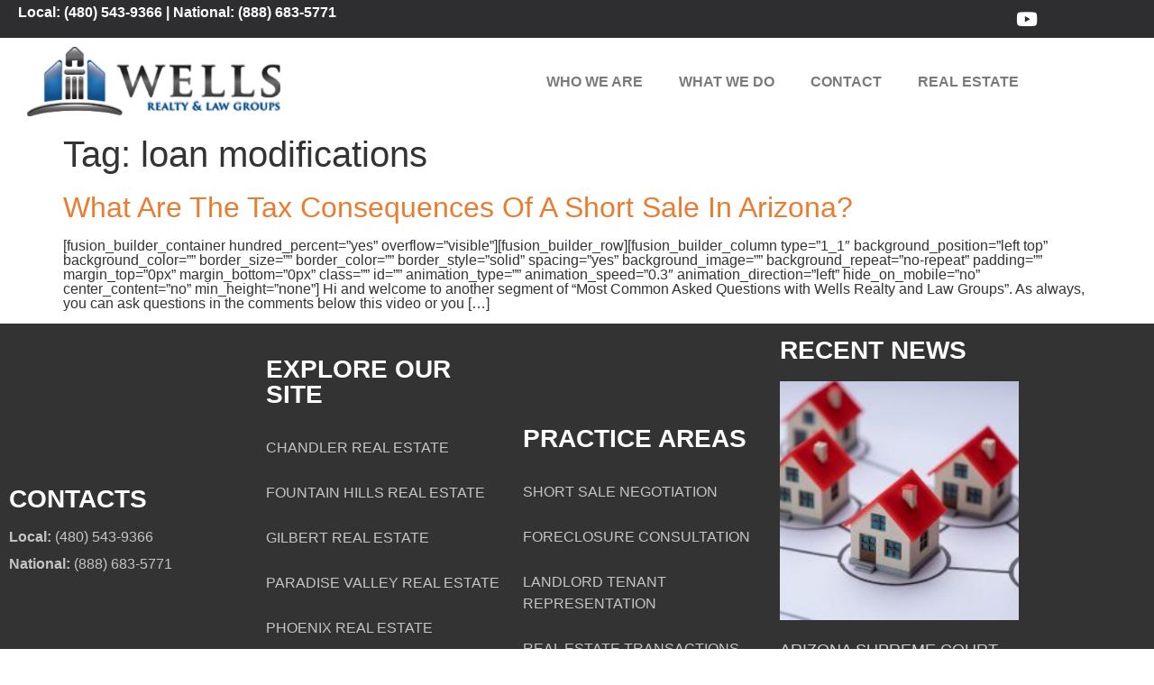

--- FILE ---
content_type: text/html; charset=UTF-8
request_url: http://wellsrealtylaw.com/real-estate-law-az/loan-modifications/
body_size: 52413
content:
<!doctype html>
<html lang="en-US">
<head>
	<meta charset="UTF-8">
	<meta name="viewport" content="width=device-width, initial-scale=1">
	<link rel="profile" href="https://gmpg.org/xfn/11">
	<meta name='robots' content='index, follow, max-image-preview:large, max-snippet:-1, max-video-preview:-1' />

	<!-- This site is optimized with the Yoast SEO plugin v26.8 - https://yoast.com/product/yoast-seo-wordpress/ -->
	<title>loan modifications Archives - Wells Realty and Law Groups</title>
	<link rel="canonical" href="https://wellsrealtylaw.com/real-estate-law-az/loan-modifications/" />
	<meta property="og:locale" content="en_US" />
	<meta property="og:type" content="article" />
	<meta property="og:title" content="loan modifications Archives - Wells Realty and Law Groups" />
	<meta property="og:url" content="https://wellsrealtylaw.com/real-estate-law-az/loan-modifications/" />
	<meta property="og:site_name" content="Wells Realty and Law Groups" />
	<script type="application/ld+json" class="yoast-schema-graph">{"@context":"https://schema.org","@graph":[{"@type":"CollectionPage","@id":"https://wellsrealtylaw.com/real-estate-law-az/loan-modifications/","url":"https://wellsrealtylaw.com/real-estate-law-az/loan-modifications/","name":"loan modifications Archives - Wells Realty and Law Groups","isPartOf":{"@id":"https://wellsrealtylaw.com/#website"},"breadcrumb":{"@id":"https://wellsrealtylaw.com/real-estate-law-az/loan-modifications/#breadcrumb"},"inLanguage":"en-US"},{"@type":"BreadcrumbList","@id":"https://wellsrealtylaw.com/real-estate-law-az/loan-modifications/#breadcrumb","itemListElement":[{"@type":"ListItem","position":1,"name":"Home","item":"https://wellsrealtylaw.com/"},{"@type":"ListItem","position":2,"name":"loan modifications"}]},{"@type":"WebSite","@id":"https://wellsrealtylaw.com/#website","url":"https://wellsrealtylaw.com/","name":"Wells Realty and Law Groups","description":"Full Service Real Estate Representation","publisher":{"@id":"https://wellsrealtylaw.com/#organization"},"potentialAction":[{"@type":"SearchAction","target":{"@type":"EntryPoint","urlTemplate":"https://wellsrealtylaw.com/?s={search_term_string}"},"query-input":{"@type":"PropertyValueSpecification","valueRequired":true,"valueName":"search_term_string"}}],"inLanguage":"en-US"},{"@type":"Organization","@id":"https://wellsrealtylaw.com/#organization","name":"Wells Realty and Law Groups","url":"https://wellsrealtylaw.com/","logo":{"@type":"ImageObject","inLanguage":"en-US","@id":"https://wellsrealtylaw.com/#/schema/logo/image/","url":"https://wellsrealtylaw.com/wp-content/uploads/2015/10/Wells-Realty-Law-Wide-Dark_51h.png","contentUrl":"https://wellsrealtylaw.com/wp-content/uploads/2015/10/Wells-Realty-Law-Wide-Dark_51h.png","width":186,"height":51,"caption":"Wells Realty and Law Groups"},"image":{"@id":"https://wellsrealtylaw.com/#/schema/logo/image/"}}]}</script>
	<!-- / Yoast SEO plugin. -->


<link rel="alternate" type="application/rss+xml" title="Wells Realty and Law Groups &raquo; Feed" href="https://wellsrealtylaw.com/feed/" />
<link rel="alternate" type="application/rss+xml" title="Wells Realty and Law Groups &raquo; Comments Feed" href="https://wellsrealtylaw.com/comments/feed/" />
<link rel="alternate" type="application/rss+xml" title="Wells Realty and Law Groups &raquo; loan modifications Tag Feed" href="https://wellsrealtylaw.com/real-estate-law-az/loan-modifications/feed/" />
<style id='wp-img-auto-sizes-contain-inline-css'>
img:is([sizes=auto i],[sizes^="auto," i]){contain-intrinsic-size:3000px 1500px}
/*# sourceURL=wp-img-auto-sizes-contain-inline-css */
</style>
<style id='wp-emoji-styles-inline-css'>

	img.wp-smiley, img.emoji {
		display: inline !important;
		border: none !important;
		box-shadow: none !important;
		height: 1em !important;
		width: 1em !important;
		margin: 0 0.07em !important;
		vertical-align: -0.1em !important;
		background: none !important;
		padding: 0 !important;
	}
/*# sourceURL=wp-emoji-styles-inline-css */
</style>
<link rel='stylesheet' id='wp-block-library-css' href='http://wellsrealtylaw.com/wp-includes/css/dist/block-library/style.min.css?ver=6.9' media='all' />
<style id='classic-theme-styles-inline-css'>
/*! This file is auto-generated */
.wp-block-button__link{color:#fff;background-color:#32373c;border-radius:9999px;box-shadow:none;text-decoration:none;padding:calc(.667em + 2px) calc(1.333em + 2px);font-size:1.125em}.wp-block-file__button{background:#32373c;color:#fff;text-decoration:none}
/*# sourceURL=/wp-includes/css/classic-themes.min.css */
</style>
<style id='global-styles-inline-css'>
:root{--wp--preset--aspect-ratio--square: 1;--wp--preset--aspect-ratio--4-3: 4/3;--wp--preset--aspect-ratio--3-4: 3/4;--wp--preset--aspect-ratio--3-2: 3/2;--wp--preset--aspect-ratio--2-3: 2/3;--wp--preset--aspect-ratio--16-9: 16/9;--wp--preset--aspect-ratio--9-16: 9/16;--wp--preset--color--black: #000000;--wp--preset--color--cyan-bluish-gray: #abb8c3;--wp--preset--color--white: #ffffff;--wp--preset--color--pale-pink: #f78da7;--wp--preset--color--vivid-red: #cf2e2e;--wp--preset--color--luminous-vivid-orange: #ff6900;--wp--preset--color--luminous-vivid-amber: #fcb900;--wp--preset--color--light-green-cyan: #7bdcb5;--wp--preset--color--vivid-green-cyan: #00d084;--wp--preset--color--pale-cyan-blue: #8ed1fc;--wp--preset--color--vivid-cyan-blue: #0693e3;--wp--preset--color--vivid-purple: #9b51e0;--wp--preset--gradient--vivid-cyan-blue-to-vivid-purple: linear-gradient(135deg,rgb(6,147,227) 0%,rgb(155,81,224) 100%);--wp--preset--gradient--light-green-cyan-to-vivid-green-cyan: linear-gradient(135deg,rgb(122,220,180) 0%,rgb(0,208,130) 100%);--wp--preset--gradient--luminous-vivid-amber-to-luminous-vivid-orange: linear-gradient(135deg,rgb(252,185,0) 0%,rgb(255,105,0) 100%);--wp--preset--gradient--luminous-vivid-orange-to-vivid-red: linear-gradient(135deg,rgb(255,105,0) 0%,rgb(207,46,46) 100%);--wp--preset--gradient--very-light-gray-to-cyan-bluish-gray: linear-gradient(135deg,rgb(238,238,238) 0%,rgb(169,184,195) 100%);--wp--preset--gradient--cool-to-warm-spectrum: linear-gradient(135deg,rgb(74,234,220) 0%,rgb(151,120,209) 20%,rgb(207,42,186) 40%,rgb(238,44,130) 60%,rgb(251,105,98) 80%,rgb(254,248,76) 100%);--wp--preset--gradient--blush-light-purple: linear-gradient(135deg,rgb(255,206,236) 0%,rgb(152,150,240) 100%);--wp--preset--gradient--blush-bordeaux: linear-gradient(135deg,rgb(254,205,165) 0%,rgb(254,45,45) 50%,rgb(107,0,62) 100%);--wp--preset--gradient--luminous-dusk: linear-gradient(135deg,rgb(255,203,112) 0%,rgb(199,81,192) 50%,rgb(65,88,208) 100%);--wp--preset--gradient--pale-ocean: linear-gradient(135deg,rgb(255,245,203) 0%,rgb(182,227,212) 50%,rgb(51,167,181) 100%);--wp--preset--gradient--electric-grass: linear-gradient(135deg,rgb(202,248,128) 0%,rgb(113,206,126) 100%);--wp--preset--gradient--midnight: linear-gradient(135deg,rgb(2,3,129) 0%,rgb(40,116,252) 100%);--wp--preset--font-size--small: 13px;--wp--preset--font-size--medium: 20px;--wp--preset--font-size--large: 36px;--wp--preset--font-size--x-large: 42px;--wp--preset--spacing--20: 0.44rem;--wp--preset--spacing--30: 0.67rem;--wp--preset--spacing--40: 1rem;--wp--preset--spacing--50: 1.5rem;--wp--preset--spacing--60: 2.25rem;--wp--preset--spacing--70: 3.38rem;--wp--preset--spacing--80: 5.06rem;--wp--preset--shadow--natural: 6px 6px 9px rgba(0, 0, 0, 0.2);--wp--preset--shadow--deep: 12px 12px 50px rgba(0, 0, 0, 0.4);--wp--preset--shadow--sharp: 6px 6px 0px rgba(0, 0, 0, 0.2);--wp--preset--shadow--outlined: 6px 6px 0px -3px rgb(255, 255, 255), 6px 6px rgb(0, 0, 0);--wp--preset--shadow--crisp: 6px 6px 0px rgb(0, 0, 0);}:where(.is-layout-flex){gap: 0.5em;}:where(.is-layout-grid){gap: 0.5em;}body .is-layout-flex{display: flex;}.is-layout-flex{flex-wrap: wrap;align-items: center;}.is-layout-flex > :is(*, div){margin: 0;}body .is-layout-grid{display: grid;}.is-layout-grid > :is(*, div){margin: 0;}:where(.wp-block-columns.is-layout-flex){gap: 2em;}:where(.wp-block-columns.is-layout-grid){gap: 2em;}:where(.wp-block-post-template.is-layout-flex){gap: 1.25em;}:where(.wp-block-post-template.is-layout-grid){gap: 1.25em;}.has-black-color{color: var(--wp--preset--color--black) !important;}.has-cyan-bluish-gray-color{color: var(--wp--preset--color--cyan-bluish-gray) !important;}.has-white-color{color: var(--wp--preset--color--white) !important;}.has-pale-pink-color{color: var(--wp--preset--color--pale-pink) !important;}.has-vivid-red-color{color: var(--wp--preset--color--vivid-red) !important;}.has-luminous-vivid-orange-color{color: var(--wp--preset--color--luminous-vivid-orange) !important;}.has-luminous-vivid-amber-color{color: var(--wp--preset--color--luminous-vivid-amber) !important;}.has-light-green-cyan-color{color: var(--wp--preset--color--light-green-cyan) !important;}.has-vivid-green-cyan-color{color: var(--wp--preset--color--vivid-green-cyan) !important;}.has-pale-cyan-blue-color{color: var(--wp--preset--color--pale-cyan-blue) !important;}.has-vivid-cyan-blue-color{color: var(--wp--preset--color--vivid-cyan-blue) !important;}.has-vivid-purple-color{color: var(--wp--preset--color--vivid-purple) !important;}.has-black-background-color{background-color: var(--wp--preset--color--black) !important;}.has-cyan-bluish-gray-background-color{background-color: var(--wp--preset--color--cyan-bluish-gray) !important;}.has-white-background-color{background-color: var(--wp--preset--color--white) !important;}.has-pale-pink-background-color{background-color: var(--wp--preset--color--pale-pink) !important;}.has-vivid-red-background-color{background-color: var(--wp--preset--color--vivid-red) !important;}.has-luminous-vivid-orange-background-color{background-color: var(--wp--preset--color--luminous-vivid-orange) !important;}.has-luminous-vivid-amber-background-color{background-color: var(--wp--preset--color--luminous-vivid-amber) !important;}.has-light-green-cyan-background-color{background-color: var(--wp--preset--color--light-green-cyan) !important;}.has-vivid-green-cyan-background-color{background-color: var(--wp--preset--color--vivid-green-cyan) !important;}.has-pale-cyan-blue-background-color{background-color: var(--wp--preset--color--pale-cyan-blue) !important;}.has-vivid-cyan-blue-background-color{background-color: var(--wp--preset--color--vivid-cyan-blue) !important;}.has-vivid-purple-background-color{background-color: var(--wp--preset--color--vivid-purple) !important;}.has-black-border-color{border-color: var(--wp--preset--color--black) !important;}.has-cyan-bluish-gray-border-color{border-color: var(--wp--preset--color--cyan-bluish-gray) !important;}.has-white-border-color{border-color: var(--wp--preset--color--white) !important;}.has-pale-pink-border-color{border-color: var(--wp--preset--color--pale-pink) !important;}.has-vivid-red-border-color{border-color: var(--wp--preset--color--vivid-red) !important;}.has-luminous-vivid-orange-border-color{border-color: var(--wp--preset--color--luminous-vivid-orange) !important;}.has-luminous-vivid-amber-border-color{border-color: var(--wp--preset--color--luminous-vivid-amber) !important;}.has-light-green-cyan-border-color{border-color: var(--wp--preset--color--light-green-cyan) !important;}.has-vivid-green-cyan-border-color{border-color: var(--wp--preset--color--vivid-green-cyan) !important;}.has-pale-cyan-blue-border-color{border-color: var(--wp--preset--color--pale-cyan-blue) !important;}.has-vivid-cyan-blue-border-color{border-color: var(--wp--preset--color--vivid-cyan-blue) !important;}.has-vivid-purple-border-color{border-color: var(--wp--preset--color--vivid-purple) !important;}.has-vivid-cyan-blue-to-vivid-purple-gradient-background{background: var(--wp--preset--gradient--vivid-cyan-blue-to-vivid-purple) !important;}.has-light-green-cyan-to-vivid-green-cyan-gradient-background{background: var(--wp--preset--gradient--light-green-cyan-to-vivid-green-cyan) !important;}.has-luminous-vivid-amber-to-luminous-vivid-orange-gradient-background{background: var(--wp--preset--gradient--luminous-vivid-amber-to-luminous-vivid-orange) !important;}.has-luminous-vivid-orange-to-vivid-red-gradient-background{background: var(--wp--preset--gradient--luminous-vivid-orange-to-vivid-red) !important;}.has-very-light-gray-to-cyan-bluish-gray-gradient-background{background: var(--wp--preset--gradient--very-light-gray-to-cyan-bluish-gray) !important;}.has-cool-to-warm-spectrum-gradient-background{background: var(--wp--preset--gradient--cool-to-warm-spectrum) !important;}.has-blush-light-purple-gradient-background{background: var(--wp--preset--gradient--blush-light-purple) !important;}.has-blush-bordeaux-gradient-background{background: var(--wp--preset--gradient--blush-bordeaux) !important;}.has-luminous-dusk-gradient-background{background: var(--wp--preset--gradient--luminous-dusk) !important;}.has-pale-ocean-gradient-background{background: var(--wp--preset--gradient--pale-ocean) !important;}.has-electric-grass-gradient-background{background: var(--wp--preset--gradient--electric-grass) !important;}.has-midnight-gradient-background{background: var(--wp--preset--gradient--midnight) !important;}.has-small-font-size{font-size: var(--wp--preset--font-size--small) !important;}.has-medium-font-size{font-size: var(--wp--preset--font-size--medium) !important;}.has-large-font-size{font-size: var(--wp--preset--font-size--large) !important;}.has-x-large-font-size{font-size: var(--wp--preset--font-size--x-large) !important;}
:where(.wp-block-post-template.is-layout-flex){gap: 1.25em;}:where(.wp-block-post-template.is-layout-grid){gap: 1.25em;}
:where(.wp-block-term-template.is-layout-flex){gap: 1.25em;}:where(.wp-block-term-template.is-layout-grid){gap: 1.25em;}
:where(.wp-block-columns.is-layout-flex){gap: 2em;}:where(.wp-block-columns.is-layout-grid){gap: 2em;}
:root :where(.wp-block-pullquote){font-size: 1.5em;line-height: 1.6;}
/*# sourceURL=global-styles-inline-css */
</style>
<link rel='stylesheet' id='hello-elementor-css' href='http://wellsrealtylaw.com/wp-content/themes/hello-elementor/style.min.css?ver=3.0.1' media='all' />
<link rel='stylesheet' id='hello-elementor-theme-style-css' href='http://wellsrealtylaw.com/wp-content/themes/hello-elementor/theme.min.css?ver=3.0.1' media='all' />
<link rel='stylesheet' id='hello-elementor-header-footer-css' href='http://wellsrealtylaw.com/wp-content/themes/hello-elementor/header-footer.min.css?ver=3.0.1' media='all' />
<link rel='stylesheet' id='elementor-frontend-css' href='http://wellsrealtylaw.com/wp-content/plugins/elementor/assets/css/frontend.min.css?ver=3.34.3' media='all' />
<link rel='stylesheet' id='widget-social-icons-css' href='http://wellsrealtylaw.com/wp-content/plugins/elementor/assets/css/widget-social-icons.min.css?ver=3.34.3' media='all' />
<link rel='stylesheet' id='e-apple-webkit-css' href='http://wellsrealtylaw.com/wp-content/plugins/elementor/assets/css/conditionals/apple-webkit.min.css?ver=3.34.3' media='all' />
<link rel='stylesheet' id='widget-image-css' href='http://wellsrealtylaw.com/wp-content/plugins/elementor/assets/css/widget-image.min.css?ver=3.34.3' media='all' />
<link rel='stylesheet' id='widget-nav-menu-css' href='http://wellsrealtylaw.com/wp-content/plugins/elementor-pro/assets/css/widget-nav-menu.min.css?ver=3.34.2' media='all' />
<link rel='stylesheet' id='widget-heading-css' href='http://wellsrealtylaw.com/wp-content/plugins/elementor/assets/css/widget-heading.min.css?ver=3.34.3' media='all' />
<link rel='stylesheet' id='widget-posts-css' href='http://wellsrealtylaw.com/wp-content/plugins/elementor-pro/assets/css/widget-posts.min.css?ver=3.34.2' media='all' />
<link rel='stylesheet' id='elementor-icons-css' href='http://wellsrealtylaw.com/wp-content/plugins/elementor/assets/lib/eicons/css/elementor-icons.min.css?ver=5.46.0' media='all' />
<link rel='stylesheet' id='elementor-post-5447-css' href='http://wellsrealtylaw.com/wp-content/uploads/elementor/css/post-5447.css?ver=1769449916' media='all' />
<link rel='stylesheet' id='elementor-post-5455-css' href='http://wellsrealtylaw.com/wp-content/uploads/elementor/css/post-5455.css?ver=1769449916' media='all' />
<link rel='stylesheet' id='elementor-post-5477-css' href='http://wellsrealtylaw.com/wp-content/uploads/elementor/css/post-5477.css?ver=1769449916' media='all' />
<link rel='stylesheet' id='elementor-gf-local-ptserif-css' href='https://wellsrealtylaw.com/wp-content/uploads/elementor/google-fonts/css/ptserif.css?ver=1742276994' media='all' />
<link rel='stylesheet' id='elementor-gf-local-roboto-css' href='https://wellsrealtylaw.com/wp-content/uploads/elementor/google-fonts/css/roboto.css?ver=1742276997' media='all' />
<link rel='stylesheet' id='elementor-icons-shared-0-css' href='http://wellsrealtylaw.com/wp-content/plugins/elementor/assets/lib/font-awesome/css/fontawesome.min.css?ver=5.15.3' media='all' />
<link rel='stylesheet' id='elementor-icons-fa-brands-css' href='http://wellsrealtylaw.com/wp-content/plugins/elementor/assets/lib/font-awesome/css/brands.min.css?ver=5.15.3' media='all' />
<link rel='stylesheet' id='elementor-icons-fa-solid-css' href='http://wellsrealtylaw.com/wp-content/plugins/elementor/assets/lib/font-awesome/css/solid.min.css?ver=5.15.3' media='all' />
<script src="http://wellsrealtylaw.com/wp-includes/js/jquery/jquery.min.js?ver=3.7.1" id="jquery-core-js"></script>
<script src="http://wellsrealtylaw.com/wp-includes/js/jquery/jquery-migrate.min.js?ver=3.4.1" id="jquery-migrate-js"></script>
<link rel="https://api.w.org/" href="https://wellsrealtylaw.com/wp-json/" /><link rel="alternate" title="JSON" type="application/json" href="https://wellsrealtylaw.com/wp-json/wp/v2/tags/655" /><link rel="EditURI" type="application/rsd+xml" title="RSD" href="https://wellsrealtylaw.com/xmlrpc.php?rsd" />
<meta name="generator" content="Elementor 3.34.3; features: additional_custom_breakpoints; settings: css_print_method-external, google_font-enabled, font_display-auto">
			<style>
				.e-con.e-parent:nth-of-type(n+4):not(.e-lazyloaded):not(.e-no-lazyload),
				.e-con.e-parent:nth-of-type(n+4):not(.e-lazyloaded):not(.e-no-lazyload) * {
					background-image: none !important;
				}
				@media screen and (max-height: 1024px) {
					.e-con.e-parent:nth-of-type(n+3):not(.e-lazyloaded):not(.e-no-lazyload),
					.e-con.e-parent:nth-of-type(n+3):not(.e-lazyloaded):not(.e-no-lazyload) * {
						background-image: none !important;
					}
				}
				@media screen and (max-height: 640px) {
					.e-con.e-parent:nth-of-type(n+2):not(.e-lazyloaded):not(.e-no-lazyload),
					.e-con.e-parent:nth-of-type(n+2):not(.e-lazyloaded):not(.e-no-lazyload) * {
						background-image: none !important;
					}
				}
			</style>
			<link rel="icon" href="https://wellsrealtylaw.com/wp-content/uploads/2022/09/Wells-Realty-Law-Icon_144-1-150x150.png" sizes="32x32" />
<link rel="icon" href="https://wellsrealtylaw.com/wp-content/uploads/2022/09/Wells-Realty-Law-Icon_144-1.png" sizes="192x192" />
<link rel="apple-touch-icon" href="https://wellsrealtylaw.com/wp-content/uploads/2022/09/Wells-Realty-Law-Icon_144-1.png" />
<meta name="msapplication-TileImage" content="https://wellsrealtylaw.com/wp-content/uploads/2022/09/Wells-Realty-Law-Icon_144-1.png" />
</head>
<body class="archive tag tag-loan-modifications tag-655 wp-custom-logo wp-theme-hello-elementor elementor-default elementor-kit-5447">


<a class="skip-link screen-reader-text" href="#content">Skip to content</a>

		<header data-elementor-type="header" data-elementor-id="5455" class="elementor elementor-5455 elementor-location-header" data-elementor-post-type="elementor_library">
					<section class="elementor-section elementor-top-section elementor-element elementor-element-977b85b elementor-section-boxed elementor-section-height-default elementor-section-height-default" data-id="977b85b" data-element_type="section" data-settings="{&quot;background_background&quot;:&quot;classic&quot;}">
						<div class="elementor-container elementor-column-gap-default">
					<div class="elementor-column elementor-col-50 elementor-top-column elementor-element elementor-element-7d1c8fa" data-id="7d1c8fa" data-element_type="column">
			<div class="elementor-widget-wrap elementor-element-populated">
						<div class="elementor-element elementor-element-b8d6912 elementor-widget elementor-widget-text-editor" data-id="b8d6912" data-element_type="widget" data-widget_type="text-editor.default">
				<div class="elementor-widget-container">
									<p><b>Local: (480) 543-9366 | National: (888) 683-5771<br /></b></p>								</div>
				</div>
					</div>
		</div>
				<div class="elementor-column elementor-col-50 elementor-top-column elementor-element elementor-element-5731a5b" data-id="5731a5b" data-element_type="column">
			<div class="elementor-widget-wrap elementor-element-populated">
						<div class="elementor-element elementor-element-8c7104a e-grid-align-right e-grid-align-mobile-center elementor-shape-rounded elementor-grid-0 elementor-widget elementor-widget-social-icons" data-id="8c7104a" data-element_type="widget" data-widget_type="social-icons.default">
				<div class="elementor-widget-container">
							<div class="elementor-social-icons-wrapper elementor-grid">
							<span class="elementor-grid-item">
					<a class="elementor-icon elementor-social-icon elementor-social-icon-youtube elementor-repeater-item-7b1381d" href="https://www.youtube.com/user/WellsLawGroup/videos" target="_blank">
						<span class="elementor-screen-only">Youtube</span>
						<i aria-hidden="true" class="fab fa-youtube"></i>					</a>
				</span>
					</div>
						</div>
				</div>
					</div>
		</div>
					</div>
		</section>
				<section class="elementor-section elementor-top-section elementor-element elementor-element-917978b elementor-section-boxed elementor-section-height-default elementor-section-height-default" data-id="917978b" data-element_type="section" data-settings="{&quot;background_background&quot;:&quot;classic&quot;}">
						<div class="elementor-container elementor-column-gap-default">
					<div class="elementor-column elementor-col-50 elementor-top-column elementor-element elementor-element-1b02a86" data-id="1b02a86" data-element_type="column">
			<div class="elementor-widget-wrap elementor-element-populated">
						<div class="elementor-element elementor-element-4047e2b elementor-widget elementor-widget-image" data-id="4047e2b" data-element_type="widget" data-widget_type="image.default">
				<div class="elementor-widget-container">
																<a href="https://wellsrealtylaw.com">
							<img width="372" height="102" src="https://wellsrealtylaw.com/wp-content/uploads/2015/10/Wells-Realty-Law-Wide-Dark_51h@2x.png" class="attachment-full size-full wp-image-5090" alt="" srcset="https://wellsrealtylaw.com/wp-content/uploads/2015/10/Wells-Realty-Law-Wide-Dark_51h@2x.png 372w, https://wellsrealtylaw.com/wp-content/uploads/2015/10/Wells-Realty-Law-Wide-Dark_51h@2x-300x82.png 300w" sizes="(max-width: 372px) 100vw, 372px" />								</a>
															</div>
				</div>
					</div>
		</div>
				<div class="elementor-column elementor-col-50 elementor-top-column elementor-element elementor-element-33ce3a0" data-id="33ce3a0" data-element_type="column">
			<div class="elementor-widget-wrap elementor-element-populated">
						<div class="elementor-element elementor-element-1ffbba8 elementor-nav-menu__align-end elementor-nav-menu--dropdown-tablet elementor-nav-menu__text-align-aside elementor-nav-menu--toggle elementor-nav-menu--burger elementor-widget elementor-widget-nav-menu" data-id="1ffbba8" data-element_type="widget" data-settings="{&quot;layout&quot;:&quot;horizontal&quot;,&quot;submenu_icon&quot;:{&quot;value&quot;:&quot;&lt;i class=\&quot;fas fa-caret-down\&quot; aria-hidden=\&quot;true\&quot;&gt;&lt;\/i&gt;&quot;,&quot;library&quot;:&quot;fa-solid&quot;},&quot;toggle&quot;:&quot;burger&quot;}" data-widget_type="nav-menu.default">
				<div class="elementor-widget-container">
								<nav aria-label="Menu" class="elementor-nav-menu--main elementor-nav-menu__container elementor-nav-menu--layout-horizontal e--pointer-background e--animation-fade">
				<ul id="menu-1-1ffbba8" class="elementor-nav-menu"><li class="menu-item menu-item-type-post_type menu-item-object-page menu-item-5106"><a href="https://wellsrealtylaw.com/who-we-are/" class="elementor-item">Who We Are</a></li>
<li class="menu-item menu-item-type-post_type menu-item-object-page menu-item-5133"><a href="https://wellsrealtylaw.com/what-we-do/" class="elementor-item">What We Do</a></li>
<li class="menu-item menu-item-type-post_type menu-item-object-page menu-item-5108"><a href="https://wellsrealtylaw.com/contact/" class="elementor-item">Contact</a></li>
<li class="menu-item menu-item-type-custom menu-item-object-custom menu-item-5150"><a href="https://www.luxreintl.com" class="elementor-item">Real Estate</a></li>
</ul>			</nav>
					<div class="elementor-menu-toggle" role="button" tabindex="0" aria-label="Menu Toggle" aria-expanded="false">
			<i aria-hidden="true" role="presentation" class="elementor-menu-toggle__icon--open eicon-menu-bar"></i><i aria-hidden="true" role="presentation" class="elementor-menu-toggle__icon--close eicon-close"></i>		</div>
					<nav class="elementor-nav-menu--dropdown elementor-nav-menu__container" aria-hidden="true">
				<ul id="menu-2-1ffbba8" class="elementor-nav-menu"><li class="menu-item menu-item-type-post_type menu-item-object-page menu-item-5106"><a href="https://wellsrealtylaw.com/who-we-are/" class="elementor-item" tabindex="-1">Who We Are</a></li>
<li class="menu-item menu-item-type-post_type menu-item-object-page menu-item-5133"><a href="https://wellsrealtylaw.com/what-we-do/" class="elementor-item" tabindex="-1">What We Do</a></li>
<li class="menu-item menu-item-type-post_type menu-item-object-page menu-item-5108"><a href="https://wellsrealtylaw.com/contact/" class="elementor-item" tabindex="-1">Contact</a></li>
<li class="menu-item menu-item-type-custom menu-item-object-custom menu-item-5150"><a href="https://www.luxreintl.com" class="elementor-item" tabindex="-1">Real Estate</a></li>
</ul>			</nav>
						</div>
				</div>
					</div>
		</div>
					</div>
		</section>
				</header>
		<main id="content" class="site-main">

			<header class="page-header">
			<h1 class="entry-title">Tag: <span>loan modifications</span></h1>		</header>
	
	<div class="page-content">
					<article class="post">
				<h2 class="entry-title"><a href="https://wellsrealtylaw.com/what-are-the-tax-consequences-of-a-short-sale-in-arizona/">What Are The Tax Consequences Of A Short Sale In Arizona?</a></h2><p>[fusion_builder_container hundred_percent=&#8221;yes&#8221; overflow=&#8221;visible&#8221;][fusion_builder_row][fusion_builder_column type=&#8221;1_1&#8243; background_position=&#8221;left top&#8221; background_color=&#8221;&#8221; border_size=&#8221;&#8221; border_color=&#8221;&#8221; border_style=&#8221;solid&#8221; spacing=&#8221;yes&#8221; background_image=&#8221;&#8221; background_repeat=&#8221;no-repeat&#8221; padding=&#8221;&#8221; margin_top=&#8221;0px&#8221; margin_bottom=&#8221;0px&#8221; class=&#8221;&#8221; id=&#8221;&#8221; animation_type=&#8221;&#8221; animation_speed=&#8221;0.3&#8243; animation_direction=&#8221;left&#8221; hide_on_mobile=&#8221;no&#8221; center_content=&#8221;no&#8221; min_height=&#8221;none&#8221;] Hi and welcome to another segment of &#8220;Most Common Asked Questions with Wells Realty and Law Groups&#8221;. As always, you can ask questions in the comments below this video or you [&hellip;]</p>
			</article>
			</div>

	
	
</main>
		<footer data-elementor-type="footer" data-elementor-id="5477" class="elementor elementor-5477 elementor-location-footer" data-elementor-post-type="elementor_library">
					<section class="elementor-section elementor-top-section elementor-element elementor-element-0d13d6d elementor-section-height-min-height elementor-section-boxed elementor-section-height-default elementor-section-items-middle" data-id="0d13d6d" data-element_type="section" data-settings="{&quot;background_background&quot;:&quot;classic&quot;}">
						<div class="elementor-container elementor-column-gap-default">
					<div class="elementor-column elementor-col-25 elementor-top-column elementor-element elementor-element-1a8fc17" data-id="1a8fc17" data-element_type="column">
			<div class="elementor-widget-wrap elementor-element-populated">
						<div class="elementor-element elementor-element-3bc3803 elementor-widget elementor-widget-heading" data-id="3bc3803" data-element_type="widget" data-widget_type="heading.default">
				<div class="elementor-widget-container">
					<h3 class="elementor-heading-title elementor-size-default">Contacts</h3>				</div>
				</div>
				<div class="elementor-element elementor-element-224fd5b elementor-widget elementor-widget-text-editor" data-id="224fd5b" data-element_type="widget" data-widget_type="text-editor.default">
				<div class="elementor-widget-container">
									<p><b>Local: </b>(480) 543-9366</p><p><b>National: </b>(888) 683-5771</p><p> </p>								</div>
				</div>
					</div>
		</div>
				<div class="elementor-column elementor-col-25 elementor-top-column elementor-element elementor-element-98edd43" data-id="98edd43" data-element_type="column">
			<div class="elementor-widget-wrap elementor-element-populated">
						<div class="elementor-element elementor-element-0081902 elementor-widget elementor-widget-heading" data-id="0081902" data-element_type="widget" data-widget_type="heading.default">
				<div class="elementor-widget-container">
					<h3 class="elementor-heading-title elementor-size-default">Explore Our Site</h3>				</div>
				</div>
				<div class="elementor-element elementor-element-c7b57e3 elementor-nav-menu--dropdown-tablet elementor-nav-menu__text-align-aside elementor-nav-menu--toggle elementor-nav-menu--burger elementor-widget elementor-widget-nav-menu" data-id="c7b57e3" data-element_type="widget" data-settings="{&quot;layout&quot;:&quot;horizontal&quot;,&quot;submenu_icon&quot;:{&quot;value&quot;:&quot;&lt;i class=\&quot;fas fa-caret-down\&quot; aria-hidden=\&quot;true\&quot;&gt;&lt;\/i&gt;&quot;,&quot;library&quot;:&quot;fa-solid&quot;},&quot;toggle&quot;:&quot;burger&quot;}" data-widget_type="nav-menu.default">
				<div class="elementor-widget-container">
								<nav aria-label="Menu" class="elementor-nav-menu--main elementor-nav-menu__container elementor-nav-menu--layout-horizontal e--pointer-text e--animation-none">
				<ul id="menu-1-c7b57e3" class="elementor-nav-menu"><li class="menu-item menu-item-type-post_type menu-item-object-page menu-item-2611"><a href="https://wellsrealtylaw.com/chandler-real-estate/" class="elementor-item">Chandler Real Estate</a></li>
<li class="menu-item menu-item-type-post_type menu-item-object-page menu-item-2608"><a href="https://wellsrealtylaw.com/fountain-hills-real-estate/" class="elementor-item">Fountain Hills Real Estate</a></li>
<li class="menu-item menu-item-type-post_type menu-item-object-page menu-item-2609"><a href="https://wellsrealtylaw.com/gilbert-real-estate/" class="elementor-item">Gilbert Real Estate</a></li>
<li class="menu-item menu-item-type-post_type menu-item-object-page menu-item-2607"><a href="https://wellsrealtylaw.com/paradise-valley-real-estate/" class="elementor-item">Paradise Valley Real Estate</a></li>
<li class="menu-item menu-item-type-post_type menu-item-object-page menu-item-2610"><a href="https://wellsrealtylaw.com/phoenix-real-estate/" class="elementor-item">Phoenix Real Estate</a></li>
<li class="menu-item menu-item-type-post_type menu-item-object-page menu-item-2612"><a href="https://wellsrealtylaw.com/scottsdale-real-estate/" class="elementor-item">Scottsdale Real Estate</a></li>
<li class="menu-item menu-item-type-post_type menu-item-object-page menu-item-2613"><a href="https://wellsrealtylaw.com/tempe-real-estate/" class="elementor-item">Tempe Real Estate</a></li>
</ul>			</nav>
					<div class="elementor-menu-toggle" role="button" tabindex="0" aria-label="Menu Toggle" aria-expanded="false">
			<i aria-hidden="true" role="presentation" class="elementor-menu-toggle__icon--open eicon-menu-bar"></i><i aria-hidden="true" role="presentation" class="elementor-menu-toggle__icon--close eicon-close"></i>		</div>
					<nav class="elementor-nav-menu--dropdown elementor-nav-menu__container" aria-hidden="true">
				<ul id="menu-2-c7b57e3" class="elementor-nav-menu"><li class="menu-item menu-item-type-post_type menu-item-object-page menu-item-2611"><a href="https://wellsrealtylaw.com/chandler-real-estate/" class="elementor-item" tabindex="-1">Chandler Real Estate</a></li>
<li class="menu-item menu-item-type-post_type menu-item-object-page menu-item-2608"><a href="https://wellsrealtylaw.com/fountain-hills-real-estate/" class="elementor-item" tabindex="-1">Fountain Hills Real Estate</a></li>
<li class="menu-item menu-item-type-post_type menu-item-object-page menu-item-2609"><a href="https://wellsrealtylaw.com/gilbert-real-estate/" class="elementor-item" tabindex="-1">Gilbert Real Estate</a></li>
<li class="menu-item menu-item-type-post_type menu-item-object-page menu-item-2607"><a href="https://wellsrealtylaw.com/paradise-valley-real-estate/" class="elementor-item" tabindex="-1">Paradise Valley Real Estate</a></li>
<li class="menu-item menu-item-type-post_type menu-item-object-page menu-item-2610"><a href="https://wellsrealtylaw.com/phoenix-real-estate/" class="elementor-item" tabindex="-1">Phoenix Real Estate</a></li>
<li class="menu-item menu-item-type-post_type menu-item-object-page menu-item-2612"><a href="https://wellsrealtylaw.com/scottsdale-real-estate/" class="elementor-item" tabindex="-1">Scottsdale Real Estate</a></li>
<li class="menu-item menu-item-type-post_type menu-item-object-page menu-item-2613"><a href="https://wellsrealtylaw.com/tempe-real-estate/" class="elementor-item" tabindex="-1">Tempe Real Estate</a></li>
</ul>			</nav>
						</div>
				</div>
					</div>
		</div>
				<div class="elementor-column elementor-col-25 elementor-top-column elementor-element elementor-element-72c236d" data-id="72c236d" data-element_type="column">
			<div class="elementor-widget-wrap elementor-element-populated">
						<div class="elementor-element elementor-element-97f6082 elementor-widget elementor-widget-heading" data-id="97f6082" data-element_type="widget" data-widget_type="heading.default">
				<div class="elementor-widget-container">
					<h3 class="elementor-heading-title elementor-size-default">Practice Areas</h3>				</div>
				</div>
				<div class="elementor-element elementor-element-f4134ee elementor-nav-menu__align-start elementor-nav-menu--dropdown-tablet elementor-nav-menu__text-align-aside elementor-nav-menu--toggle elementor-nav-menu--burger elementor-widget elementor-widget-nav-menu" data-id="f4134ee" data-element_type="widget" data-settings="{&quot;layout&quot;:&quot;vertical&quot;,&quot;submenu_icon&quot;:{&quot;value&quot;:&quot;&lt;i class=\&quot;fas fa-caret-down\&quot; aria-hidden=\&quot;true\&quot;&gt;&lt;\/i&gt;&quot;,&quot;library&quot;:&quot;fa-solid&quot;},&quot;toggle&quot;:&quot;burger&quot;}" data-widget_type="nav-menu.default">
				<div class="elementor-widget-container">
								<nav aria-label="Menu" class="elementor-nav-menu--main elementor-nav-menu__container elementor-nav-menu--layout-vertical e--pointer-text e--animation-none">
				<ul id="menu-1-f4134ee" class="elementor-nav-menu sm-vertical"><li class="menu-item menu-item-type-post_type menu-item-object-page menu-item-5491"><a href="https://wellsrealtylaw.com/az-real-estate-law-practice-areas/az-short-sale-negotiation/" class="elementor-item">Short Sale Negotiation</a></li>
<li class="menu-item menu-item-type-post_type menu-item-object-page menu-item-5492"><a href="https://wellsrealtylaw.com/az-real-estate-law-practice-areas/az-foreclosure-consultation/" class="elementor-item">Foreclosure Consultation</a></li>
<li class="menu-item menu-item-type-post_type menu-item-object-page menu-item-5493"><a href="https://wellsrealtylaw.com/az-real-estate-law-practice-areas/az-landlord-tenant-representation/" class="elementor-item">Landlord Tenant Representation</a></li>
<li class="menu-item menu-item-type-post_type menu-item-object-page menu-item-5494"><a href="https://wellsrealtylaw.com/az-real-estate-law-practice-areas/az-real-estate-transactions/" class="elementor-item">Real Estate Transactions</a></li>
</ul>			</nav>
					<div class="elementor-menu-toggle" role="button" tabindex="0" aria-label="Menu Toggle" aria-expanded="false">
			<i aria-hidden="true" role="presentation" class="elementor-menu-toggle__icon--open eicon-menu-bar"></i><i aria-hidden="true" role="presentation" class="elementor-menu-toggle__icon--close eicon-close"></i>		</div>
					<nav class="elementor-nav-menu--dropdown elementor-nav-menu__container" aria-hidden="true">
				<ul id="menu-2-f4134ee" class="elementor-nav-menu sm-vertical"><li class="menu-item menu-item-type-post_type menu-item-object-page menu-item-5491"><a href="https://wellsrealtylaw.com/az-real-estate-law-practice-areas/az-short-sale-negotiation/" class="elementor-item" tabindex="-1">Short Sale Negotiation</a></li>
<li class="menu-item menu-item-type-post_type menu-item-object-page menu-item-5492"><a href="https://wellsrealtylaw.com/az-real-estate-law-practice-areas/az-foreclosure-consultation/" class="elementor-item" tabindex="-1">Foreclosure Consultation</a></li>
<li class="menu-item menu-item-type-post_type menu-item-object-page menu-item-5493"><a href="https://wellsrealtylaw.com/az-real-estate-law-practice-areas/az-landlord-tenant-representation/" class="elementor-item" tabindex="-1">Landlord Tenant Representation</a></li>
<li class="menu-item menu-item-type-post_type menu-item-object-page menu-item-5494"><a href="https://wellsrealtylaw.com/az-real-estate-law-practice-areas/az-real-estate-transactions/" class="elementor-item" tabindex="-1">Real Estate Transactions</a></li>
</ul>			</nav>
						</div>
				</div>
					</div>
		</div>
				<div class="elementor-column elementor-col-25 elementor-top-column elementor-element elementor-element-9d515ae" data-id="9d515ae" data-element_type="column">
			<div class="elementor-widget-wrap elementor-element-populated">
						<div class="elementor-element elementor-element-e846195 elementor-widget elementor-widget-heading" data-id="e846195" data-element_type="widget" data-widget_type="heading.default">
				<div class="elementor-widget-container">
					<h3 class="elementor-heading-title elementor-size-default">Recent News</h3>				</div>
				</div>
				<div class="elementor-element elementor-element-b9fefd8 elementor-grid-1 elementor-posts--align-left elementor-grid-tablet-2 elementor-grid-mobile-1 elementor-posts--thumbnail-top elementor-widget elementor-widget-posts" data-id="b9fefd8" data-element_type="widget" data-settings="{&quot;classic_columns&quot;:&quot;1&quot;,&quot;classic_columns_tablet&quot;:&quot;2&quot;,&quot;classic_columns_mobile&quot;:&quot;1&quot;,&quot;classic_row_gap&quot;:{&quot;unit&quot;:&quot;px&quot;,&quot;size&quot;:35,&quot;sizes&quot;:[]},&quot;classic_row_gap_tablet&quot;:{&quot;unit&quot;:&quot;px&quot;,&quot;size&quot;:&quot;&quot;,&quot;sizes&quot;:[]},&quot;classic_row_gap_mobile&quot;:{&quot;unit&quot;:&quot;px&quot;,&quot;size&quot;:&quot;&quot;,&quot;sizes&quot;:[]}}" data-widget_type="posts.classic">
				<div class="elementor-widget-container">
							<div class="elementor-posts-container elementor-posts elementor-posts--skin-classic elementor-grid" role="list">
				<article class="elementor-post elementor-grid-item post-5578 post type-post status-publish format-standard has-post-thumbnail hentry category-arizona-real-estate-laws" role="listitem">
				<a class="elementor-post__thumbnail__link" href="https://wellsrealtylaw.com/arizona-supreme-court-decision-setting-new-rules-for-hoas-and-other-communities-governed-by-ccrs/" tabindex="-1" >
			<div class="elementor-post__thumbnail"><img width="300" height="200" src="https://wellsrealtylaw.com/wp-content/uploads/2022/09/hoa-court-ruling-1-300x200.jpg" class="attachment-medium size-medium wp-image-5580" alt="" /></div>
		</a>
				<div class="elementor-post__text">
				<h3 class="elementor-post__title">
			<a href="https://wellsrealtylaw.com/arizona-supreme-court-decision-setting-new-rules-for-hoas-and-other-communities-governed-by-ccrs/" >
				Arizona Supreme Court Decision Setting New Rules for HOAs and Other Communities Governed by CC&#038;Rs			</a>
		</h3>
				</div>
				</article>
				</div>
		
						</div>
				</div>
					</div>
		</div>
					</div>
		</section>
				<footer class="elementor-section elementor-top-section elementor-element elementor-element-2ee8a464 elementor-section-height-min-height elementor-section-content-middle elementor-section-boxed elementor-section-height-default elementor-section-items-middle" data-id="2ee8a464" data-element_type="section" data-settings="{&quot;background_background&quot;:&quot;classic&quot;}">
						<div class="elementor-container elementor-column-gap-default">
					<div class="elementor-column elementor-col-50 elementor-top-column elementor-element elementor-element-58cb1c55" data-id="58cb1c55" data-element_type="column">
			<div class="elementor-widget-wrap elementor-element-populated">
						<div class="elementor-element elementor-element-3795e5d4 elementor-widget elementor-widget-heading" data-id="3795e5d4" data-element_type="widget" data-widget_type="heading.default">
				<div class="elementor-widget-container">
					<h3 class="elementor-heading-title elementor-size-default">© All rights reserved</h3>				</div>
				</div>
					</div>
		</div>
				<div class="elementor-column elementor-col-50 elementor-top-column elementor-element elementor-element-1fb7ffd7" data-id="1fb7ffd7" data-element_type="column">
			<div class="elementor-widget-wrap">
							</div>
		</div>
					</div>
		</footer>
				</footer>
		
<script type="speculationrules">
{"prefetch":[{"source":"document","where":{"and":[{"href_matches":"/*"},{"not":{"href_matches":["/wp-*.php","/wp-admin/*","/wp-content/uploads/*","/wp-content/*","/wp-content/plugins/*","/wp-content/themes/hello-elementor/*","/*\\?(.+)"]}},{"not":{"selector_matches":"a[rel~=\"nofollow\"]"}},{"not":{"selector_matches":".no-prefetch, .no-prefetch a"}}]},"eagerness":"conservative"}]}
</script>
			<script>
				const lazyloadRunObserver = () => {
					const lazyloadBackgrounds = document.querySelectorAll( `.e-con.e-parent:not(.e-lazyloaded)` );
					const lazyloadBackgroundObserver = new IntersectionObserver( ( entries ) => {
						entries.forEach( ( entry ) => {
							if ( entry.isIntersecting ) {
								let lazyloadBackground = entry.target;
								if( lazyloadBackground ) {
									lazyloadBackground.classList.add( 'e-lazyloaded' );
								}
								lazyloadBackgroundObserver.unobserve( entry.target );
							}
						});
					}, { rootMargin: '200px 0px 200px 0px' } );
					lazyloadBackgrounds.forEach( ( lazyloadBackground ) => {
						lazyloadBackgroundObserver.observe( lazyloadBackground );
					} );
				};
				const events = [
					'DOMContentLoaded',
					'elementor/lazyload/observe',
				];
				events.forEach( ( event ) => {
					document.addEventListener( event, lazyloadRunObserver );
				} );
			</script>
			<script src="http://wellsrealtylaw.com/wp-content/plugins/elementor/assets/js/webpack.runtime.min.js?ver=3.34.3" id="elementor-webpack-runtime-js"></script>
<script src="http://wellsrealtylaw.com/wp-content/plugins/elementor/assets/js/frontend-modules.min.js?ver=3.34.3" id="elementor-frontend-modules-js"></script>
<script src="http://wellsrealtylaw.com/wp-includes/js/jquery/ui/core.min.js?ver=1.13.3" id="jquery-ui-core-js"></script>
<script id="elementor-frontend-js-before">
var elementorFrontendConfig = {"environmentMode":{"edit":false,"wpPreview":false,"isScriptDebug":false},"i18n":{"shareOnFacebook":"Share on Facebook","shareOnTwitter":"Share on Twitter","pinIt":"Pin it","download":"Download","downloadImage":"Download image","fullscreen":"Fullscreen","zoom":"Zoom","share":"Share","playVideo":"Play Video","previous":"Previous","next":"Next","close":"Close","a11yCarouselPrevSlideMessage":"Previous slide","a11yCarouselNextSlideMessage":"Next slide","a11yCarouselFirstSlideMessage":"This is the first slide","a11yCarouselLastSlideMessage":"This is the last slide","a11yCarouselPaginationBulletMessage":"Go to slide"},"is_rtl":false,"breakpoints":{"xs":0,"sm":480,"md":768,"lg":1025,"xl":1440,"xxl":1600},"responsive":{"breakpoints":{"mobile":{"label":"Mobile Portrait","value":767,"default_value":767,"direction":"max","is_enabled":true},"mobile_extra":{"label":"Mobile Landscape","value":880,"default_value":880,"direction":"max","is_enabled":false},"tablet":{"label":"Tablet Portrait","value":1024,"default_value":1024,"direction":"max","is_enabled":true},"tablet_extra":{"label":"Tablet Landscape","value":1200,"default_value":1200,"direction":"max","is_enabled":false},"laptop":{"label":"Laptop","value":1366,"default_value":1366,"direction":"max","is_enabled":false},"widescreen":{"label":"Widescreen","value":2400,"default_value":2400,"direction":"min","is_enabled":false}},"hasCustomBreakpoints":false},"version":"3.34.3","is_static":false,"experimentalFeatures":{"additional_custom_breakpoints":true,"home_screen":true,"global_classes_should_enforce_capabilities":true,"e_variables":true,"cloud-library":true,"e_opt_in_v4_page":true,"e_interactions":true,"e_editor_one":true,"import-export-customization":true,"e_pro_variables":true},"urls":{"assets":"http:\/\/wellsrealtylaw.com\/wp-content\/plugins\/elementor\/assets\/","ajaxurl":"https:\/\/wellsrealtylaw.com\/wp-admin\/admin-ajax.php","uploadUrl":"https:\/\/wellsrealtylaw.com\/wp-content\/uploads"},"nonces":{"floatingButtonsClickTracking":"98af5e5128"},"swiperClass":"swiper","settings":{"editorPreferences":[]},"kit":{"active_breakpoints":["viewport_mobile","viewport_tablet"],"global_image_lightbox":"yes","lightbox_enable_counter":"yes","lightbox_enable_fullscreen":"yes","lightbox_enable_zoom":"yes","lightbox_enable_share":"yes","lightbox_title_src":"title","lightbox_description_src":"description"},"post":{"id":0,"title":"loan modifications Archives - Wells Realty and Law Groups","excerpt":""}};
//# sourceURL=elementor-frontend-js-before
</script>
<script src="http://wellsrealtylaw.com/wp-content/plugins/elementor/assets/js/frontend.min.js?ver=3.34.3" id="elementor-frontend-js"></script>
<script src="http://wellsrealtylaw.com/wp-content/plugins/elementor-pro/assets/lib/smartmenus/jquery.smartmenus.min.js?ver=1.2.1" id="smartmenus-js"></script>
<script src="http://wellsrealtylaw.com/wp-includes/js/imagesloaded.min.js?ver=5.0.0" id="imagesloaded-js"></script>
<script src="http://wellsrealtylaw.com/wp-content/plugins/elementor-pro/assets/js/webpack-pro.runtime.min.js?ver=3.34.2" id="elementor-pro-webpack-runtime-js"></script>
<script src="http://wellsrealtylaw.com/wp-includes/js/dist/hooks.min.js?ver=dd5603f07f9220ed27f1" id="wp-hooks-js"></script>
<script src="http://wellsrealtylaw.com/wp-includes/js/dist/i18n.min.js?ver=c26c3dc7bed366793375" id="wp-i18n-js"></script>
<script id="wp-i18n-js-after">
wp.i18n.setLocaleData( { 'text direction\u0004ltr': [ 'ltr' ] } );
//# sourceURL=wp-i18n-js-after
</script>
<script id="elementor-pro-frontend-js-before">
var ElementorProFrontendConfig = {"ajaxurl":"https:\/\/wellsrealtylaw.com\/wp-admin\/admin-ajax.php","nonce":"20fd72ced5","urls":{"assets":"http:\/\/wellsrealtylaw.com\/wp-content\/plugins\/elementor-pro\/assets\/","rest":"https:\/\/wellsrealtylaw.com\/wp-json\/"},"settings":{"lazy_load_background_images":true},"popup":{"hasPopUps":false},"shareButtonsNetworks":{"facebook":{"title":"Facebook","has_counter":true},"twitter":{"title":"Twitter"},"linkedin":{"title":"LinkedIn","has_counter":true},"pinterest":{"title":"Pinterest","has_counter":true},"reddit":{"title":"Reddit","has_counter":true},"vk":{"title":"VK","has_counter":true},"odnoklassniki":{"title":"OK","has_counter":true},"tumblr":{"title":"Tumblr"},"digg":{"title":"Digg"},"skype":{"title":"Skype"},"stumbleupon":{"title":"StumbleUpon","has_counter":true},"mix":{"title":"Mix"},"telegram":{"title":"Telegram"},"pocket":{"title":"Pocket","has_counter":true},"xing":{"title":"XING","has_counter":true},"whatsapp":{"title":"WhatsApp"},"email":{"title":"Email"},"print":{"title":"Print"},"x-twitter":{"title":"X"},"threads":{"title":"Threads"}},"facebook_sdk":{"lang":"en_US","app_id":""},"lottie":{"defaultAnimationUrl":"http:\/\/wellsrealtylaw.com\/wp-content\/plugins\/elementor-pro\/modules\/lottie\/assets\/animations\/default.json"}};
//# sourceURL=elementor-pro-frontend-js-before
</script>
<script src="http://wellsrealtylaw.com/wp-content/plugins/elementor-pro/assets/js/frontend.min.js?ver=3.34.2" id="elementor-pro-frontend-js"></script>
<script src="http://wellsrealtylaw.com/wp-content/plugins/elementor-pro/assets/js/elements-handlers.min.js?ver=3.34.2" id="pro-elements-handlers-js"></script>
<script id="wp-emoji-settings" type="application/json">
{"baseUrl":"https://s.w.org/images/core/emoji/17.0.2/72x72/","ext":".png","svgUrl":"https://s.w.org/images/core/emoji/17.0.2/svg/","svgExt":".svg","source":{"concatemoji":"http://wellsrealtylaw.com/wp-includes/js/wp-emoji-release.min.js?ver=6.9"}}
</script>
<script type="module">
/*! This file is auto-generated */
const a=JSON.parse(document.getElementById("wp-emoji-settings").textContent),o=(window._wpemojiSettings=a,"wpEmojiSettingsSupports"),s=["flag","emoji"];function i(e){try{var t={supportTests:e,timestamp:(new Date).valueOf()};sessionStorage.setItem(o,JSON.stringify(t))}catch(e){}}function c(e,t,n){e.clearRect(0,0,e.canvas.width,e.canvas.height),e.fillText(t,0,0);t=new Uint32Array(e.getImageData(0,0,e.canvas.width,e.canvas.height).data);e.clearRect(0,0,e.canvas.width,e.canvas.height),e.fillText(n,0,0);const a=new Uint32Array(e.getImageData(0,0,e.canvas.width,e.canvas.height).data);return t.every((e,t)=>e===a[t])}function p(e,t){e.clearRect(0,0,e.canvas.width,e.canvas.height),e.fillText(t,0,0);var n=e.getImageData(16,16,1,1);for(let e=0;e<n.data.length;e++)if(0!==n.data[e])return!1;return!0}function u(e,t,n,a){switch(t){case"flag":return n(e,"\ud83c\udff3\ufe0f\u200d\u26a7\ufe0f","\ud83c\udff3\ufe0f\u200b\u26a7\ufe0f")?!1:!n(e,"\ud83c\udde8\ud83c\uddf6","\ud83c\udde8\u200b\ud83c\uddf6")&&!n(e,"\ud83c\udff4\udb40\udc67\udb40\udc62\udb40\udc65\udb40\udc6e\udb40\udc67\udb40\udc7f","\ud83c\udff4\u200b\udb40\udc67\u200b\udb40\udc62\u200b\udb40\udc65\u200b\udb40\udc6e\u200b\udb40\udc67\u200b\udb40\udc7f");case"emoji":return!a(e,"\ud83e\u1fac8")}return!1}function f(e,t,n,a){let r;const o=(r="undefined"!=typeof WorkerGlobalScope&&self instanceof WorkerGlobalScope?new OffscreenCanvas(300,150):document.createElement("canvas")).getContext("2d",{willReadFrequently:!0}),s=(o.textBaseline="top",o.font="600 32px Arial",{});return e.forEach(e=>{s[e]=t(o,e,n,a)}),s}function r(e){var t=document.createElement("script");t.src=e,t.defer=!0,document.head.appendChild(t)}a.supports={everything:!0,everythingExceptFlag:!0},new Promise(t=>{let n=function(){try{var e=JSON.parse(sessionStorage.getItem(o));if("object"==typeof e&&"number"==typeof e.timestamp&&(new Date).valueOf()<e.timestamp+604800&&"object"==typeof e.supportTests)return e.supportTests}catch(e){}return null}();if(!n){if("undefined"!=typeof Worker&&"undefined"!=typeof OffscreenCanvas&&"undefined"!=typeof URL&&URL.createObjectURL&&"undefined"!=typeof Blob)try{var e="postMessage("+f.toString()+"("+[JSON.stringify(s),u.toString(),c.toString(),p.toString()].join(",")+"));",a=new Blob([e],{type:"text/javascript"});const r=new Worker(URL.createObjectURL(a),{name:"wpTestEmojiSupports"});return void(r.onmessage=e=>{i(n=e.data),r.terminate(),t(n)})}catch(e){}i(n=f(s,u,c,p))}t(n)}).then(e=>{for(const n in e)a.supports[n]=e[n],a.supports.everything=a.supports.everything&&a.supports[n],"flag"!==n&&(a.supports.everythingExceptFlag=a.supports.everythingExceptFlag&&a.supports[n]);var t;a.supports.everythingExceptFlag=a.supports.everythingExceptFlag&&!a.supports.flag,a.supports.everything||((t=a.source||{}).concatemoji?r(t.concatemoji):t.wpemoji&&t.twemoji&&(r(t.twemoji),r(t.wpemoji)))});
//# sourceURL=http://wellsrealtylaw.com/wp-includes/js/wp-emoji-loader.min.js
</script>

</body>
</html>


--- FILE ---
content_type: text/css
request_url: http://wellsrealtylaw.com/wp-content/uploads/elementor/css/post-5455.css?ver=1769449916
body_size: 8566
content:
.elementor-5455 .elementor-element.elementor-element-977b85b:not(.elementor-motion-effects-element-type-background), .elementor-5455 .elementor-element.elementor-element-977b85b > .elementor-motion-effects-container > .elementor-motion-effects-layer{background-color:#2E2E30;}.elementor-5455 .elementor-element.elementor-element-977b85b{transition:background 0.3s, border 0.3s, border-radius 0.3s, box-shadow 0.3s;margin-top:0px;margin-bottom:0px;padding:0px 20px 0px 20px;}.elementor-5455 .elementor-element.elementor-element-977b85b > .elementor-background-overlay{transition:background 0.3s, border-radius 0.3s, opacity 0.3s;}.elementor-bc-flex-widget .elementor-5455 .elementor-element.elementor-element-7d1c8fa.elementor-column .elementor-widget-wrap{align-items:center;}.elementor-5455 .elementor-element.elementor-element-7d1c8fa.elementor-column.elementor-element[data-element_type="column"] > .elementor-widget-wrap.elementor-element-populated{align-content:center;align-items:center;}.elementor-5455 .elementor-element.elementor-element-7d1c8fa > .elementor-element-populated{margin:0px 0px 0px 0px;--e-column-margin-right:0px;--e-column-margin-left:0px;padding:0px 0px 0px 0px;}.elementor-widget-text-editor{font-family:var( --e-global-typography-text-font-family ), Sans-serif;font-weight:var( --e-global-typography-text-font-weight );line-height:var( --e-global-typography-text-line-height );color:var( --e-global-color-text );}.elementor-widget-text-editor.elementor-drop-cap-view-stacked .elementor-drop-cap{background-color:var( --e-global-color-primary );}.elementor-widget-text-editor.elementor-drop-cap-view-framed .elementor-drop-cap, .elementor-widget-text-editor.elementor-drop-cap-view-default .elementor-drop-cap{color:var( --e-global-color-primary );border-color:var( --e-global-color-primary );}.elementor-5455 .elementor-element.elementor-element-b8d6912 > .elementor-widget-container{margin:0px 0px 0px 0px;padding:0px 0px 0px 0px;}.elementor-5455 .elementor-element.elementor-element-b8d6912{column-gap:0px;text-align:start;color:#FFFFFF;}.elementor-5455 .elementor-element.elementor-element-5731a5b > .elementor-element-populated{margin:0px 0px 0px 0px;--e-column-margin-right:0px;--e-column-margin-left:0px;padding:0px 0px 0px 0px;}.elementor-5455 .elementor-element.elementor-element-8c7104a .elementor-repeater-item-7b1381d.elementor-social-icon{background-color:#02010100;}.elementor-5455 .elementor-element.elementor-element-8c7104a{--grid-template-columns:repeat(0, auto);--icon-size:21px;--grid-column-gap:5px;--grid-row-gap:0px;}.elementor-5455 .elementor-element.elementor-element-8c7104a .elementor-widget-container{text-align:right;}.elementor-5455 .elementor-element.elementor-element-8c7104a > .elementor-widget-container{margin:0px 0px 0px 0px;padding:0px 0px 0px 0px;}.elementor-5455 .elementor-element.elementor-element-917978b:not(.elementor-motion-effects-element-type-background), .elementor-5455 .elementor-element.elementor-element-917978b > .elementor-motion-effects-container > .elementor-motion-effects-layer{background-color:#FFFFFF;}.elementor-5455 .elementor-element.elementor-element-917978b{transition:background 0.3s, border 0.3s, border-radius 0.3s, box-shadow 0.3s;padding:0px 20px 0px 20px;}.elementor-5455 .elementor-element.elementor-element-917978b > .elementor-background-overlay{transition:background 0.3s, border-radius 0.3s, opacity 0.3s;}.elementor-widget-image .widget-image-caption{color:var( --e-global-color-text );font-family:var( --e-global-typography-text-font-family ), Sans-serif;font-weight:var( --e-global-typography-text-font-weight );line-height:var( --e-global-typography-text-line-height );}.elementor-bc-flex-widget .elementor-5455 .elementor-element.elementor-element-33ce3a0.elementor-column .elementor-widget-wrap{align-items:center;}.elementor-5455 .elementor-element.elementor-element-33ce3a0.elementor-column.elementor-element[data-element_type="column"] > .elementor-widget-wrap.elementor-element-populated{align-content:center;align-items:center;}.elementor-widget-nav-menu .elementor-nav-menu .elementor-item{font-family:var( --e-global-typography-primary-font-family ), Sans-serif;font-weight:var( --e-global-typography-primary-font-weight );text-transform:var( --e-global-typography-primary-text-transform );}.elementor-widget-nav-menu .elementor-nav-menu--main .elementor-item{color:var( --e-global-color-text );fill:var( --e-global-color-text );}.elementor-widget-nav-menu .elementor-nav-menu--main .elementor-item:hover,
					.elementor-widget-nav-menu .elementor-nav-menu--main .elementor-item.elementor-item-active,
					.elementor-widget-nav-menu .elementor-nav-menu--main .elementor-item.highlighted,
					.elementor-widget-nav-menu .elementor-nav-menu--main .elementor-item:focus{color:var( --e-global-color-accent );fill:var( --e-global-color-accent );}.elementor-widget-nav-menu .elementor-nav-menu--main:not(.e--pointer-framed) .elementor-item:before,
					.elementor-widget-nav-menu .elementor-nav-menu--main:not(.e--pointer-framed) .elementor-item:after{background-color:var( --e-global-color-accent );}.elementor-widget-nav-menu .e--pointer-framed .elementor-item:before,
					.elementor-widget-nav-menu .e--pointer-framed .elementor-item:after{border-color:var( --e-global-color-accent );}.elementor-widget-nav-menu{--e-nav-menu-divider-color:var( --e-global-color-text );}.elementor-widget-nav-menu .elementor-nav-menu--dropdown .elementor-item, .elementor-widget-nav-menu .elementor-nav-menu--dropdown  .elementor-sub-item{font-family:var( --e-global-typography-accent-font-family ), Sans-serif;font-weight:var( --e-global-typography-accent-font-weight );text-transform:var( --e-global-typography-accent-text-transform );}.elementor-5455 .elementor-element.elementor-element-1ffbba8 .elementor-menu-toggle{margin:0 auto;}.elementor-5455 .elementor-element.elementor-element-1ffbba8 .elementor-nav-menu--main .elementor-item:hover,
					.elementor-5455 .elementor-element.elementor-element-1ffbba8 .elementor-nav-menu--main .elementor-item.elementor-item-active,
					.elementor-5455 .elementor-element.elementor-element-1ffbba8 .elementor-nav-menu--main .elementor-item.highlighted,
					.elementor-5455 .elementor-element.elementor-element-1ffbba8 .elementor-nav-menu--main .elementor-item:focus{color:#fff;}.elementor-5455 .elementor-element.elementor-element-1ffbba8 .elementor-nav-menu--main:not(.e--pointer-framed) .elementor-item:before,
					.elementor-5455 .elementor-element.elementor-element-1ffbba8 .elementor-nav-menu--main:not(.e--pointer-framed) .elementor-item:after{background-color:#EA7C31;}.elementor-5455 .elementor-element.elementor-element-1ffbba8 .e--pointer-framed .elementor-item:before,
					.elementor-5455 .elementor-element.elementor-element-1ffbba8 .e--pointer-framed .elementor-item:after{border-color:#EA7C31;}.elementor-5455 .elementor-element.elementor-element-1ffbba8 .elementor-nav-menu--main:not(.e--pointer-framed) .elementor-item.elementor-item-active:before,
					.elementor-5455 .elementor-element.elementor-element-1ffbba8 .elementor-nav-menu--main:not(.e--pointer-framed) .elementor-item.elementor-item-active:after{background-color:#EA7C31;}.elementor-5455 .elementor-element.elementor-element-1ffbba8 .e--pointer-framed .elementor-item.elementor-item-active:before,
					.elementor-5455 .elementor-element.elementor-element-1ffbba8 .e--pointer-framed .elementor-item.elementor-item-active:after{border-color:#EA7C31;}.elementor-theme-builder-content-area{height:400px;}.elementor-location-header:before, .elementor-location-footer:before{content:"";display:table;clear:both;}@media(min-width:768px){.elementor-5455 .elementor-element.elementor-element-1b02a86{width:26.404%;}.elementor-5455 .elementor-element.elementor-element-33ce3a0{width:73.596%;}}@media(max-width:1024px){.elementor-widget-text-editor{line-height:var( --e-global-typography-text-line-height );}.elementor-widget-image .widget-image-caption{line-height:var( --e-global-typography-text-line-height );}}@media(max-width:767px){.elementor-widget-text-editor{line-height:var( --e-global-typography-text-line-height );}.elementor-5455 .elementor-element.elementor-element-b8d6912{text-align:center;}.elementor-5455 .elementor-element.elementor-element-8c7104a .elementor-widget-container{text-align:center;}.elementor-widget-image .widget-image-caption{line-height:var( --e-global-typography-text-line-height );}}/* Start custom CSS for text-editor, class: .elementor-element-b8d6912 */p {
    
    line-height: 1;
    
}/* End custom CSS */

--- FILE ---
content_type: text/css
request_url: http://wellsrealtylaw.com/wp-content/uploads/elementor/css/post-5477.css?ver=1769449916
body_size: 13131
content:
.elementor-5477 .elementor-element.elementor-element-0d13d6d:not(.elementor-motion-effects-element-type-background), .elementor-5477 .elementor-element.elementor-element-0d13d6d > .elementor-motion-effects-container > .elementor-motion-effects-layer{background-color:#333333;}.elementor-5477 .elementor-element.elementor-element-0d13d6d > .elementor-container{min-height:500px;}.elementor-5477 .elementor-element.elementor-element-0d13d6d{transition:background 0.3s, border 0.3s, border-radius 0.3s, box-shadow 0.3s;}.elementor-5477 .elementor-element.elementor-element-0d13d6d > .elementor-background-overlay{transition:background 0.3s, border-radius 0.3s, opacity 0.3s;}.elementor-widget-heading .elementor-heading-title{font-family:var( --e-global-typography-primary-font-family ), Sans-serif;font-weight:var( --e-global-typography-primary-font-weight );text-transform:var( --e-global-typography-primary-text-transform );color:var( --e-global-color-primary );}.elementor-5477 .elementor-element.elementor-element-3bc3803 .elementor-heading-title{color:#FFFFFF;}.elementor-widget-text-editor{font-family:var( --e-global-typography-text-font-family ), Sans-serif;font-weight:var( --e-global-typography-text-font-weight );line-height:var( --e-global-typography-text-line-height );color:var( --e-global-color-text );}.elementor-widget-text-editor.elementor-drop-cap-view-stacked .elementor-drop-cap{background-color:var( --e-global-color-primary );}.elementor-widget-text-editor.elementor-drop-cap-view-framed .elementor-drop-cap, .elementor-widget-text-editor.elementor-drop-cap-view-default .elementor-drop-cap{color:var( --e-global-color-primary );border-color:var( --e-global-color-primary );}.elementor-5477 .elementor-element.elementor-element-224fd5b{color:#C5C5C5;}.elementor-5477 .elementor-element.elementor-element-0081902 .elementor-heading-title{color:#FFFFFF;}.elementor-widget-nav-menu .elementor-nav-menu .elementor-item{font-family:var( --e-global-typography-primary-font-family ), Sans-serif;font-weight:var( --e-global-typography-primary-font-weight );text-transform:var( --e-global-typography-primary-text-transform );}.elementor-widget-nav-menu .elementor-nav-menu--main .elementor-item{color:var( --e-global-color-text );fill:var( --e-global-color-text );}.elementor-widget-nav-menu .elementor-nav-menu--main .elementor-item:hover,
					.elementor-widget-nav-menu .elementor-nav-menu--main .elementor-item.elementor-item-active,
					.elementor-widget-nav-menu .elementor-nav-menu--main .elementor-item.highlighted,
					.elementor-widget-nav-menu .elementor-nav-menu--main .elementor-item:focus{color:var( --e-global-color-accent );fill:var( --e-global-color-accent );}.elementor-widget-nav-menu .elementor-nav-menu--main:not(.e--pointer-framed) .elementor-item:before,
					.elementor-widget-nav-menu .elementor-nav-menu--main:not(.e--pointer-framed) .elementor-item:after{background-color:var( --e-global-color-accent );}.elementor-widget-nav-menu .e--pointer-framed .elementor-item:before,
					.elementor-widget-nav-menu .e--pointer-framed .elementor-item:after{border-color:var( --e-global-color-accent );}.elementor-widget-nav-menu{--e-nav-menu-divider-color:var( --e-global-color-text );}.elementor-widget-nav-menu .elementor-nav-menu--dropdown .elementor-item, .elementor-widget-nav-menu .elementor-nav-menu--dropdown  .elementor-sub-item{font-family:var( --e-global-typography-accent-font-family ), Sans-serif;font-weight:var( --e-global-typography-accent-font-weight );text-transform:var( --e-global-typography-accent-text-transform );}.elementor-5477 .elementor-element.elementor-element-c7b57e3 .elementor-menu-toggle{margin:0 auto;}.elementor-5477 .elementor-element.elementor-element-c7b57e3 .elementor-nav-menu .elementor-item{font-family:var( --e-global-typography-text-font-family ), Sans-serif;font-weight:var( --e-global-typography-text-font-weight );line-height:var( --e-global-typography-text-line-height );}.elementor-5477 .elementor-element.elementor-element-c7b57e3 .elementor-nav-menu--main .elementor-item{color:#C5C5C5;fill:#C5C5C5;padding-left:0px;padding-right:0px;}.elementor-5477 .elementor-element.elementor-element-c7b57e3 .elementor-nav-menu--main .elementor-item:hover,
					.elementor-5477 .elementor-element.elementor-element-c7b57e3 .elementor-nav-menu--main .elementor-item.elementor-item-active,
					.elementor-5477 .elementor-element.elementor-element-c7b57e3 .elementor-nav-menu--main .elementor-item.highlighted,
					.elementor-5477 .elementor-element.elementor-element-c7b57e3 .elementor-nav-menu--main .elementor-item:focus{color:#EA7C31;fill:#EA7C31;}.elementor-5477 .elementor-element.elementor-element-c7b57e3 .elementor-nav-menu--main .elementor-item.elementor-item-active{color:#EA7C31;}.elementor-5477 .elementor-element.elementor-element-97f6082 .elementor-heading-title{color:#FFFFFF;}.elementor-5477 .elementor-element.elementor-element-f4134ee > .elementor-widget-container{margin:0px 0px 0px 0px;}.elementor-5477 .elementor-element.elementor-element-f4134ee .elementor-nav-menu .elementor-item{font-family:var( --e-global-typography-text-font-family ), Sans-serif;font-weight:var( --e-global-typography-text-font-weight );line-height:var( --e-global-typography-text-line-height );}.elementor-5477 .elementor-element.elementor-element-f4134ee .elementor-nav-menu--main .elementor-item{color:#C5C5C5;fill:#C5C5C5;padding-left:0px;padding-right:0px;}.elementor-5477 .elementor-element.elementor-element-f4134ee .elementor-nav-menu--main .elementor-item:hover,
					.elementor-5477 .elementor-element.elementor-element-f4134ee .elementor-nav-menu--main .elementor-item.elementor-item-active,
					.elementor-5477 .elementor-element.elementor-element-f4134ee .elementor-nav-menu--main .elementor-item.highlighted,
					.elementor-5477 .elementor-element.elementor-element-f4134ee .elementor-nav-menu--main .elementor-item:focus{color:#EA7C31;fill:#EA7C31;}.elementor-5477 .elementor-element.elementor-element-f4134ee .elementor-nav-menu--main .elementor-item.elementor-item-active{color:#EA7C31;}.elementor-5477 .elementor-element.elementor-element-e846195 .elementor-heading-title{color:#FFFFFF;}.elementor-widget-posts .elementor-button{background-color:var( --e-global-color-accent );font-family:var( --e-global-typography-accent-font-family ), Sans-serif;font-weight:var( --e-global-typography-accent-font-weight );text-transform:var( --e-global-typography-accent-text-transform );}.elementor-widget-posts .elementor-post__title, .elementor-widget-posts .elementor-post__title a{color:var( --e-global-color-secondary );font-family:var( --e-global-typography-primary-font-family ), Sans-serif;font-weight:var( --e-global-typography-primary-font-weight );text-transform:var( --e-global-typography-primary-text-transform );}.elementor-widget-posts .elementor-post__meta-data{font-family:var( --e-global-typography-secondary-font-family ), Sans-serif;font-weight:var( --e-global-typography-secondary-font-weight );}.elementor-widget-posts .elementor-post__excerpt p{font-family:var( --e-global-typography-text-font-family ), Sans-serif;font-weight:var( --e-global-typography-text-font-weight );line-height:var( --e-global-typography-text-line-height );}.elementor-widget-posts .elementor-post__read-more{color:var( --e-global-color-accent );}.elementor-widget-posts a.elementor-post__read-more{font-family:var( --e-global-typography-accent-font-family ), Sans-serif;font-weight:var( --e-global-typography-accent-font-weight );text-transform:var( --e-global-typography-accent-text-transform );}.elementor-widget-posts .elementor-post__card .elementor-post__badge{background-color:var( --e-global-color-accent );font-family:var( --e-global-typography-accent-font-family ), Sans-serif;font-weight:var( --e-global-typography-accent-font-weight );text-transform:var( --e-global-typography-accent-text-transform );}.elementor-widget-posts .elementor-pagination{font-family:var( --e-global-typography-secondary-font-family ), Sans-serif;font-weight:var( --e-global-typography-secondary-font-weight );}.elementor-widget-posts .e-load-more-message{font-family:var( --e-global-typography-secondary-font-family ), Sans-serif;font-weight:var( --e-global-typography-secondary-font-weight );}.elementor-5477 .elementor-element.elementor-element-b9fefd8{--grid-row-gap:35px;--grid-column-gap:30px;}.elementor-5477 .elementor-element.elementor-element-b9fefd8 .elementor-posts-container .elementor-post__thumbnail{padding-bottom:calc( 1 * 100% );}.elementor-5477 .elementor-element.elementor-element-b9fefd8:after{content:"1";}.elementor-5477 .elementor-element.elementor-element-b9fefd8 .elementor-post__thumbnail__link{width:100%;}.elementor-5477 .elementor-element.elementor-element-b9fefd8.elementor-posts--thumbnail-left .elementor-post__thumbnail__link{margin-right:20px;}.elementor-5477 .elementor-element.elementor-element-b9fefd8.elementor-posts--thumbnail-right .elementor-post__thumbnail__link{margin-left:20px;}.elementor-5477 .elementor-element.elementor-element-b9fefd8.elementor-posts--thumbnail-top .elementor-post__thumbnail__link{margin-bottom:20px;}.elementor-5477 .elementor-element.elementor-element-b9fefd8 .elementor-post__title, .elementor-5477 .elementor-element.elementor-element-b9fefd8 .elementor-post__title a{color:#CECECE;font-family:var( --e-global-typography-text-font-family ), Sans-serif;font-weight:var( --e-global-typography-text-font-weight );line-height:var( --e-global-typography-text-line-height );}.elementor-5477 .elementor-element.elementor-element-2ee8a464 > .elementor-container > .elementor-column > .elementor-widget-wrap{align-content:center;align-items:center;}.elementor-5477 .elementor-element.elementor-element-2ee8a464:not(.elementor-motion-effects-element-type-background), .elementor-5477 .elementor-element.elementor-element-2ee8a464 > .elementor-motion-effects-container > .elementor-motion-effects-layer{background-color:#333333;}.elementor-5477 .elementor-element.elementor-element-2ee8a464 > .elementor-container{min-height:50px;}.elementor-5477 .elementor-element.elementor-element-2ee8a464{border-style:solid;border-width:1px 0px 0px 0px;border-color:rgba(255,255,255,0.19);transition:background 0.3s, border 0.3s, border-radius 0.3s, box-shadow 0.3s;}.elementor-5477 .elementor-element.elementor-element-2ee8a464 > .elementor-background-overlay{transition:background 0.3s, border-radius 0.3s, opacity 0.3s;}.elementor-5477 .elementor-element.elementor-element-3795e5d4{text-align:start;}.elementor-5477 .elementor-element.elementor-element-3795e5d4 .elementor-heading-title{font-size:12px;font-weight:300;color:#adadad;}.elementor-theme-builder-content-area{height:400px;}.elementor-location-header:before, .elementor-location-footer:before{content:"";display:table;clear:both;}@media(max-width:1024px){.elementor-widget-text-editor{line-height:var( --e-global-typography-text-line-height );}.elementor-5477 .elementor-element.elementor-element-c7b57e3 .elementor-nav-menu .elementor-item{line-height:var( --e-global-typography-text-line-height );}.elementor-5477 .elementor-element.elementor-element-f4134ee .elementor-nav-menu .elementor-item{line-height:var( --e-global-typography-text-line-height );}.elementor-widget-posts .elementor-post__excerpt p{line-height:var( --e-global-typography-text-line-height );}.elementor-5477 .elementor-element.elementor-element-b9fefd8 .elementor-post__title, .elementor-5477 .elementor-element.elementor-element-b9fefd8 .elementor-post__title a{line-height:var( --e-global-typography-text-line-height );}.elementor-5477 .elementor-element.elementor-element-2ee8a464{padding:10px 20px 10px 20px;}}@media(max-width:767px){.elementor-widget-text-editor{line-height:var( --e-global-typography-text-line-height );}.elementor-5477 .elementor-element.elementor-element-c7b57e3 .elementor-nav-menu .elementor-item{line-height:var( --e-global-typography-text-line-height );}.elementor-5477 .elementor-element.elementor-element-f4134ee .elementor-nav-menu .elementor-item{line-height:var( --e-global-typography-text-line-height );}.elementor-widget-posts .elementor-post__excerpt p{line-height:var( --e-global-typography-text-line-height );}.elementor-5477 .elementor-element.elementor-element-b9fefd8 .elementor-posts-container .elementor-post__thumbnail{padding-bottom:calc( 0.5 * 100% );}.elementor-5477 .elementor-element.elementor-element-b9fefd8:after{content:"0.5";}.elementor-5477 .elementor-element.elementor-element-b9fefd8 .elementor-post__thumbnail__link{width:100%;}.elementor-5477 .elementor-element.elementor-element-b9fefd8 .elementor-post__title, .elementor-5477 .elementor-element.elementor-element-b9fefd8 .elementor-post__title a{line-height:var( --e-global-typography-text-line-height );}.elementor-5477 .elementor-element.elementor-element-2ee8a464{padding:30px 20px 20px 20px;}.elementor-5477 .elementor-element.elementor-element-58cb1c55 > .elementor-element-populated{margin:0px 0px 0px 0px;--e-column-margin-right:0px;--e-column-margin-left:0px;padding:0px 0px 0px 0px;}.elementor-5477 .elementor-element.elementor-element-3795e5d4{text-align:center;}}